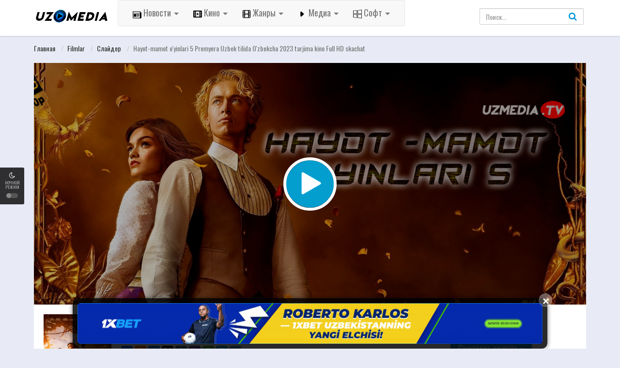

--- FILE ---
content_type: text/html; charset=UTF-8
request_url: http://uzmedia.tv/load/filmlar/slajder/hayot_mamot_o_39_yinlari_5_premyera_uzbek_tilida_o_39_zbekcha_tarjima_kino_hd/35-1-0-5077
body_size: 22087
content:
<!DOCTYPE html>
<html xmlns="http://www.w3.org/1999/xhtml" xml:lang="ru" lang="ru-RU">

<head>
<!-- Yandex Native Ads -->
<script>window.yaContextCb=window.yaContextCb||[]</script>
<script src="https://yandex.ru/ads/system/context.js" async></script>
 
 <!-- Yandex.RTB R-A-1952780-5 -->
<script>
window.yaContextCb.push(() => {
 Ya.Context.AdvManager.render({
 "blockId": "R-A-1952780-5",
 "type": "floorAd",
 "platform": "desktop"
 })
})
</script>
 
 <!-- Yandex.RTB R-A-1952780-6 -->
<script>
window.yaContextCb.push(() => {
 Ya.Context.AdvManager.render({
 "blockId": "R-A-1952780-6",
 "type": "floorAd",
 "platform": "touch"
 })
})
</script>
 
 
<meta charset="UTF-8">
<meta name="robots" content="index,follow">
<meta http-equiv="content-language" content="ru">
<title>Hayot-mamot o&#39;yinlari 5 Premyera Uzbek tilida O&#39;zbekcha 2023 tarjima kino Full HD skachat - Слайдер - Filmlar - Tarjima Kinolar 2026 - UzMedia.TV - Media Olam, Tarjima kinolar 2025, Uzbek tilida kinolar, Premyeralar 2019-2021-2022-2023-2024-2025, Фильмы, Сериалы, O&#39;zbekcha Tarjima 2023,  O&#39;zbek tilida, Uzbek tilida, Tas-ix Фильмы, сериалы, игры, клипы, Софт, 2021-yil, музыка, onlayn tv, online tv tas-ix, Tas-IX filmlar, программы, o&#96;zbekcha tarjima, tas-ix, besplatno, o&#96;zbek tilida, uzbek tilida, tas-ix kinolar 2020, 2021,2022,2024,2025, tarjima kinolar 2024, tarjima kinolar 2025</title>
<meta name="description" content="" />
<meta name="keywords" content="" />
<meta property="og:type" content="website" />
<meta property="og:image:width" content="800" />
<meta property="og:image:height" content="420" />
<meta property="og:image:type" content="image/png" />
<meta property="og:image" content="/images/fb-capture.png" />
<meta property="og:url" content="" />
<meta property="og:title" content="" />
<meta property="og:description" content="" />
<meta name="viewport" content="width=device-width, initial-scale=1, minimum-scale=1, maximum-scale=1">
<link rel="stylesheet" href="https://cdnjs.cloudflare.com/ajax/libs/font-awesome/4.7.0/css/font-awesome.min.css">
<link rel="shortcut icon" href="/images/favicon.ico" type="image/x-icon" />
<link rel='stylesheet' href='/css/theme.style.css' type='text/css' media='all' />
<link rel='stylesheet' href='/css/theme.main.css' type='text/css' media='all' />
<link rel='stylesheet' href='/css/common.css' type='text/css' media='all' />
<script type="text/javascript" src="/code777.js"></script>


	<link rel="stylesheet" href="/.s/src/base.min.css?v=221308" />
	<link rel="stylesheet" href="/.s/src/layer7.min.css?v=221308" />

	<script src="/.s/src/jquery-3.6.0.min.js"></script>
	
	<script src="/.s/src/uwnd.min.js?v=221308"></script>
	<script src="//s722.ucoz.net/cgi/uutils.fcg?a=uSD&ca=2&ug=999&isp=2&r=0.135596599518447"></script>
	<link rel="stylesheet" href="/.s/src/ulightbox/ulightbox.min.css" />
	<link rel="stylesheet" href="/.s/src/social.css" />
	<script src="/.s/src/ulightbox/ulightbox.min.js"></script>
	<script async defer src="https://www.google.com/recaptcha/api.js?onload=reCallback&render=explicit&hl=ru"></script>
	<script>
/* --- UCOZ-JS-DATA --- */
window.uCoz = {"layerType":7,"sign":{"7254":"Изменить размер","5458":"Следующий","7287":"Перейти на страницу с фотографией.","7253":"Начать слайд-шоу","7252":"Предыдущий","210178":"Замечания","10075":"Обязательны для выбора","5255":"Помощник","3238":"Опции","3125":"Закрыть","7251":"Запрошенный контент не может быть загружен. Пожалуйста, попробуйте позже."},"language":"ru","site":{"id":"fkinofox","host":"kinofox.ucoz.org","domain":"uzmedia.tv"},"module":"load","ssid":"017712251434103563617","country":"US","uLightboxType":1};
/* --- UCOZ-JS-CODE --- */

		function eRateEntry(select, id, a = 65, mod = 'load', mark = +select.value, path = '', ajax, soc) {
			if (mod == 'shop') { path = `/${ id }/edit`; ajax = 2; }
			( !!select ? confirm(select.selectedOptions[0].textContent.trim() + '?') : true )
			&& _uPostForm('', { type:'POST', url:'/' + mod + path, data:{ a, id, mark, mod, ajax, ...soc } });
		}

		function updateRateControls(id, newRate) {
			let entryItem = self['entryID' + id] || self['comEnt' + id];
			let rateWrapper = entryItem.querySelector('.u-rate-wrapper');
			if (rateWrapper && newRate) rateWrapper.innerHTML = newRate;
			if (entryItem) entryItem.querySelectorAll('.u-rate-btn').forEach(btn => btn.remove())
		}
 function uSocialLogin(t) {
			var params = {"google":{"height":600,"width":700},"facebook":{"width":950,"height":520},"vkontakte":{"width":790,"height":400},"yandex":{"width":870,"height":515},"ok":{"height":390,"width":710}};
			var ref = escape(location.protocol + '//' + ('uzmedia.tv' || location.hostname) + location.pathname + ((location.hash ? ( location.search ? location.search + '&' : '?' ) + 'rnd=' + Date.now() + location.hash : ( location.search || '' ))));
			window.open('/'+t+'?ref='+ref,'conwin','width='+params[t].width+',height='+params[t].height+',status=1,resizable=1,left='+parseInt((screen.availWidth/2)-(params[t].width/2))+',top='+parseInt((screen.availHeight/2)-(params[t].height/2)-20)+'screenX='+parseInt((screen.availWidth/2)-(params[t].width/2))+',screenY='+parseInt((screen.availHeight/2)-(params[t].height/2)-20));
			return false;
		}
		function TelegramAuth(user){
			user['a'] = 9; user['m'] = 'telegram';
			_uPostForm('', {type: 'POST', url: '/index/sub', data: user});
		}
function loginPopupForm(params = {}) { new _uWnd('LF', ' ', -250, -100, { closeonesc:1, resize:1 }, { url:'/index/40' + (params.urlParams ? '?'+params.urlParams : '') }) }
function reCallback() {
		$('.g-recaptcha').each(function(index, element) {
			element.setAttribute('rcid', index);
			
		if ($(element).is(':empty') && grecaptcha.render) {
			grecaptcha.render(element, {
				sitekey:element.getAttribute('data-sitekey'),
				theme:element.getAttribute('data-theme'),
				size:element.getAttribute('data-size')
			});
		}
	
		});
	}
	function reReset(reset) {
		reset && grecaptcha.reset(reset.previousElementSibling.getAttribute('rcid'));
		if (!reset) for (rel in ___grecaptcha_cfg.clients) grecaptcha.reset(rel);
	}
/* --- UCOZ-JS-END --- */
</script>

	<style>.UhideBlock{display:none; }</style>
	<script type="text/javascript">new Image().src = "//counter.yadro.ru/hit;noadsru0?r"+escape(document.referrer)+(screen&&";s"+screen.width+"*"+screen.height+"*"+(screen.colorDepth||screen.pixelDepth))+";u"+escape(document.URL)+";"+Date.now();</script><script type="text/javascript">if(['uzmedia.tv','filmfox.net','uzmedia.tv','uzmedia.tv'].indexOf(document.domain)<0)document.write('<meta http-equiv="refresh" content="0; url=http://uzmedia.tv'+window.location.pathname+window.location.search+window.location.hash+'">');</script>
</head>

<body>
 <div id="utbr8214" rel="s722"></div>
 <!--U1AHEADER1Z--><div id="switch-mode">
 <div class="sm-icon"><i class="fa fa-moon-o"></i></div>
 <div class="sm-text"> Ночной Режим</div>
 <div class="sm-button"><span></span></div>
</div>

<header>
 <div class="container">
 <div class="header-logo">
 <a href="/" id="logo"></a>
 </div>
 <div class="mobile-menu"><i class="fa fa-reorder"></i></div>
 <div class="mobile-search"><i class="fa fa-search"></i></div>

 <div id="menu">
<nav class="navbar navbar-default navbar-static">
  <div class="container-fluid">
    <div class="navbar-header">



      <ul class="nav navbar-nav">
        <li class="dropdown">
          <a id="drop1" href="#" class="dropdown-toggle btn-lg" data-toggle="dropdown">
            <img src="/icon/news.png" height="18" width="18"> Новости
            <span class="caret"></span>
          </a>
          <ul class="dropdown-menu">
            <li><a href="/uzmedia_news"><font size="3">Наши новости</font></font></a></li>
            <li><a href="/dunyoyagiliklari"><font size="3">Новости мира</font></a></li>
            <li><a href="/sport"><font size="3">Спорт</font></a></li>
            <li><a href="/texnologiyalar"><font size="3">Технология</font></a></li>
            <li><a href="/shou-biznes"><font size="3">Шоу-бизнес</font></a></li>
            <li><a href="/obzori"><font size="3">Обзоры</font></a></li>
          </ul>
        </li>
        <li class="dropdown">
          <a id="drop1" href="#" class="dropdown-toggle btn-lg" data-toggle="dropdown">
            <img src="/icon/film.png" height="18" width="18"> Кино
            <span class="caret"></span>
          </a>
          <ul class="dropdown-menu">
            <li><a href="/load/serialy/serialy/22"><font size="3">Сериалы</font></a></li>
            <li><a href="/load/janri/tarjima_kinolar/1"><font size="3">С переводом</font></a></li>
            <li><a href="/xorijiy_kinolar"><font size="3">Зарубежные фильмы</font></a></li>
            <li><a href="/top-reyting"><font size="3">ТОП-рейтинговых</font></a></li>
            <li><a href="/load/mutfilm/24"><font size="3">Мултьфильмы</font></a></li>
            <li><a href="/load/hindcha_tarjima/28"><font size="3">Индийские</font></a></li>
          <li><a href="/load/skoro_premera/29"><font size="3">Трейлеры</font></a></li>
          <li><a href="/gb"><font size="3">Гостевая комната</font></a></li>
          </ul>
        </li>

        <li class="dropdown">
          <a id="drop1" href="#" class="dropdown-toggle btn-lg" data-toggle="dropdown">
            <img src="/icon/film1.png" height="18" width="18"> Жанры
            <span class="caret"></span>
          </a>
          <ul class="dropdown-menu">
            <li><a href="/load/filmlar/boeviki/5"><font size="3">Боевики</font></a></li>
            <li><a href="/load/filmlar/biografija/38"><font size="3">Биография</font></a></li>
            <li><a href="/load/filmlar/voennye/39"><font size="3">Военные</font></a></li>
            <li><a href="/load/filmlar/fantastika/2"><font size="3">Фантастика</font></a></li>
            <li><a href="/load/filmlar/triller/3"><font size="3">Триллер</font></a></li>
            <li><a href="/load/filmlar/drama/4"><font size="3">Драма</font></a></li>
            <li><a href="/load/filmlar/prikljuchenie/7"><font size="3">Приключение</font></a></li>
            <li><a href="/load/filmlar/komedija/10"><font size="3">Комедия</font></a></li>
            <li><a href="/load/filmlar/ujas/8"><font size="3">Ужасы</font></a></li>
          </ul>
        </li>
        <li class="dropdown">
          <a id="drop1" href="#" class="dropdown-toggle btn-lg" data-toggle="dropdown">
            <img src="/icon/play.png" height="18" width="18"> Медиа
            <span class="caret"></span>
          </a>
          <ul class="dropdown-menu">
            <li><a href="/news/o_39_zbekcha_telekanallar_tas_ix_tv_hd/2020-05-10-36"><font size="3">Узбекские каналы</font></a></li>
            <li><a href="/news/rossiya_telekanallari_tas_ix_tv_hd/2020-05-10-32"><font size="3">Российские каналы</font></a></li>
            <li><a href="/news/yevropa_telekanallari_tas_ix_tv_hd/2020-05-10-33"><font size="3">Европейские каналы</font></a></li>
            <li><a href="/news/kino_tv_hd/2020-05-10-34"><font size="3">Кино</font></a></li>
            <li><a href="/news/sport_telekanallari_tas_ix_tv_hd/2020-05-10-35"><font size="3">Спорт</font></a></li>
            <li><a href="/tv"><font size="3">Другие</font></a></li>
          </ul>
        </li>
        <li class="dropdown">
          <a id="drop1" href="#" class="dropdown-toggle btn-lg" data-toggle="dropdown">
            <img src="/icon/soft.png" height="18" width="18"> Софт
            <span class="caret"></span>
          </a>
          <ul class="dropdown-menu">
            <li><a href="/load/soft/programmy/59"><font size="3">Программы</font></a></li>
            <li><a href="/load/soft/igry/26"><font size="3">Игры</font></a></li>
            <li><a href="/load/soft/mobilnyj/58"><font size="3">Мобильный</font></a></li>
          </ul>
        </li>


      </ul>
    </div>
  </div>
</nav>

 </ul>
 <div class="clearfix"></div>
 </div>
 <div id="top-user">
 <div class="top-user-content guest">
 
 </div>
 </div>
 <div id="search">
 <div class="search-content">
 <form onsubmit="document.getElementById('sfSbm').disabled=true" method="get" action="/search/" id="searchform"> <input class="form-control search-input" type="text" placeholder="Поиск..." name="q" id="s" value="" data-swplive="true"> <button type="submit"><i class="fa fa-search"></i></button> </form> </div>
 </div>
 <div class="clearfix"></div>
 </div>
</header>

<div class="header-pad"></div>

<div class="modal fade modal-cuz" id="pt-user-modal" tabindex="-1" role="dialog" aria-labelledby="myModalLabel" aria-hidden="true">
 <div class="modal-dialog" data-active-tab="">
 <div class="modal-content">
 
 <div class="modal-body">
 <div class="pt-login">
 <div class="modal-header">
 <button type="button" class="close" data-dismiss="modal" aria-label="Закрыть"><i class="fa fa-close"></i>
 </button>
 <h4 class="modal-title" id="myModalLabel">Вход в личный кабинет</h4>
 </div>
 <p class="desc text-center">
 
 Смотреть HD фильмы онлайн бесплатно и скачать последние фильмы. Для всех, везде, для каждого устройства и всего ;)
 
 </p>
 
 <div id="uidLogForm" class="auth-block" align="center"><a href="javascript:;" onclick="window.open('https://login.uid.me/?site=fkinofox&ref='+escape(location.protocol + '//' + ('uzmedia.tv' || location.hostname) + location.pathname + ((location.hash ? ( location.search ? location.search + '&' : '?' ) + 'rnd=' + Date.now() + location.hash : ( location.search || '' )))),'uidLoginWnd','width=580,height=450,resizable=yes,titlebar=yes');return false;" class="login-with uid" title="Войти через uID" rel="nofollow"><i></i></a><a href="javascript:;" onclick="return uSocialLogin('vkontakte');" data-social="vkontakte" class="login-with vkontakte" title="Войти через ВКонтакте" rel="nofollow"><i></i></a><a href="javascript:;" onclick="return uSocialLogin('facebook');" data-social="facebook" class="login-with facebook" title="Войти через Facebook" rel="nofollow"><i></i></a><a href="javascript:;" onclick="return uSocialLogin('yandex');" data-social="yandex" class="login-with yandex" title="Войти через Яндекс" rel="nofollow"><i></i></a><a href="javascript:;" onclick="return uSocialLogin('google');" data-social="google" class="login-with google" title="Войти через Google" rel="nofollow"><i></i></a><a href="javascript:;" onclick="return uSocialLogin('ok');" data-social="ok" class="login-with ok" title="Войти через Одноклассники" rel="nofollow"><i></i></a></div>
 
 </div>
 
 </div>
 <div class="modal_footer"><span class="pt-register-footer">Еще не зарегистрированы? <a href="/register">Присоединяйтесь</a></span></div>

 </div>
 </div>
</div><!--/U1AHEADER1Z-->
 
 <div class="header-pad"></div>
 <div id="main" class="page-detail" style="padding-top: 70px;">
 <div class="container">
 <div class="pad"></div>
 <div class="main-content main-detail">
 <div id="bread">
 <ol class="breadcrumb" itemtype="https://schema.org/BreadcrumbList" itemscope>
 
 <li itemtype="https://schema.org/ListItem" itemscope itemprop="itemListElement"><a itemprop="item" href="http://uzmedia.tv/">Главная </a></li>
 <li><a href="/load/filmlar/20">Filmlar </a></li>
 <li><a href="/load/filmlar/slajder/35">Слайдер </a></li> 
 <li class="active">Hayot-mamot o&#39;yinlari 5 Premyera Uzbek tilida O&#39;zbekcha 2023 tarjima kino Full HD skachat</li>
 </ol>
 </div>

 <div id="mv-info">
 <a title="Hayot-mamot o&#39;yinlari 5 Premyera Uzbek tilida O&#39;zbekcha 2023 tarjima kino Full HD skachat" class="thumb mvi-cover splash-image" style="background-image: url(/_ld/50/5077.jpg)"></a>
 <div id="content-embed" style="">

<div id="player2">
 <div id="tab1">
 <div class="movieplay">

</script>
<iframe width="100%" height="100%" src="/embed.html?file=http://files.uzmedia.tv/tarjima/hayot%20mamot%20o%27yinlari%202023%20full%20hd%20%28uzmedia.tv%29.mp4" frameborder="0" allow="accelerometer; autoplay; encrypted-media; gyroscope; picture-in-picture" allowfullscreen></iframe>
 </div>
 </div>
 </div>

 

 

  <div id="player2">
 <div id="tab2">
 <div class="movieplay">

<iframe id="tab2" width="100%" height="100%" src="/embed.html?file=http://files.uzmedia.tv/tarjima/hayot%20mamot%20o%27yinlari%202023%20hd%20%28uzmedia.tv%29.mp4" frameborder="0" allow="accelerometer; autoplay; encrypted-media; gyroscope; picture-in-picture" allowfullscreen></iframe>
 </div>
 </div>
 </div>
  <div id="player2">
 <div id="tab3">
 <div class="movieplay">

<iframe id="tab3" width="100%" height="100%" src="/embed.html?file=http://files.uzmedia.tv/tarjima/hayot%20mamot%20o%27yinlari%202023%20mob%20%28uzmedia.tv%29.mp4" frameborder="0" allow="accelerometer; autoplay; encrypted-media; gyroscope; picture-in-picture" allowfullscreen></iframe>
 </div>
 </div>
 </div>
 <div id="player2">
 <div id="tab4">
 <div class="movieplay">

<iframe id="tab4" width="100%" height="100%" src="/embed.html?file=http://files.uzmedia.tv/tarjima/hayot%20mamot%20o%27yinlari%202023%20full%20hd%20%28uzmedia.tv%29.mp4" frameborder="0" allow="accelerometer; autoplay; encrypted-media; gyroscope; picture-in-picture" allowfullscreen></iframe>
 </div>
 </div>
 </div>
 <div id="player2">
 <div id="tab5">
 <div class="movieplay">

<iframe id="tab5" width="100%" height="100%" src="/embed.html?file=http://files.uzmedia.tv/tarjima/hayot%20mamot%20o%27yinlari%202023%20hd%20%28uzmedia.tv%29.mp4" frameborder="0" allow="accelerometer; autoplay; encrypted-media; gyroscope; picture-in-picture" allowfullscreen></iframe>
 </div>
 </div>
 </div>
 <div id="player2">
 <div id="tab6">
 <div class="movieplay">

<iframe id="tab6" width="100%" height="100%" src="/embed.html?file=http://files.uzmedia.tv/tarjima/hayot%20mamot%20o%27yinlari%202023%20mob%20%28uzmedia.tv%29.mp4" frameborder="0" allow="accelerometer; autoplay; encrypted-media; gyroscope; picture-in-picture" allowfullscreen></iframe>
 </div>
 </div>
 </div>
</br>
 
</br>
 <div id="bar-player" class="">
 <style>#bar-player span:after {content: ""!important;}</style>
 <!-- 
 <span id="button-favorite">
 <a href="javascript:void(0)" class="sl-button btn bp-btn-like sl-button-887" data-nonce="60ba120ec9" data-post-id="887" data-iscomment="0" title="Favorite"><i class="fa fa-heart"></i>Favorite</a><span id="sl-loader"></span>
 </span>
 -->

 <a href="#comments" class="btn bp-btn-review"><i class="fa fa-comments"></i>
 <span>Комментарии</span>
 (<span id="comment-count">0</span>)
 </a>

 <a class="btn bp-btn-report" data-target="#pop-report" data-toggle="modal" style="color: #fff000; float: right"><i class="fa fa-warning"></i> <span>Жалоба на фильм </span></a>

 <div class="clearfix"></div>
 </div>
 <div id="ep_list_container"></div>

 <div class="player_nav">
 <ul class="idTabs">
 <li>
 <div class="les-title">
 <i class="fa fa-server mr5"></i>
 <strong>Смотреть онлайн</strong>
 </div>
 <div class="les-content">

<a href="#tab1">1080p</a>
 <a href="#tab2">720p</a>
 <a href="#tab3">480p</a>

<a href="#tab4">1080p (2)</a>
 <a href="#tab5">720p (2)</a>
 <a href="#tab6">480p (2)</a>
 </div>
 </li>
 </ul>
 </div>
 </div>

 <div class="mobile-btn">
 
 
 <a class="btn btn-block btn-lg btn-successful btn-03" target="_blank" rel="noreferrer" href="http://files.uzmedia.tv/tarjima/hayot%20mamot%20o%27yinlari%202023%20full%20hd%20%28uzmedia.tv%29.mp4">
 <i class="fa fa-download mr10"></i>Скачать 1080p</a>
 <a class="btn btn-block btn-lg btn-successful btn-03" target="_blank" rel="noreferrer" href="http://files.uzmedia.tv/tarjima/hayot%20mamot%20o%27yinlari%202023%20full%20hd%20%28uzmedia.tv%29.mp4">
 <i class="fa fa-download mr10"></i>Скачать 1080p</a>
 <a class="btn btn-block btn-lg btn-successful btn-02" target="_blank" rel="noreferrer" href="http://files.uzmedia.tv/tarjima/hayot%20mamot%20o%27yinlari%202023%20hd%20%28uzmedia.tv%29.mp4">
 <i class="fa fa-download mr10"></i>Скачать 720p</a>
 <a class="btn btn-block btn-lg btn-successful btn-02" target="_blank" rel="noreferrer" href="http://files.uzmedia.tv/tarjima/hayot%20mamot%20o%27yinlari%202023%20hd%20%28uzmedia.tv%29.mp4">
 <i class="fa fa-download mr10"></i>Скачать 720p</a>
 <a class="btn btn-block btn-lg btn-successful btn-03" target="_blank" rel="noreferrer" href="http://files.uzmedia.tv/tarjima/hayot%20mamot%20o%27yinlari%202023%20mob%20%28uzmedia.tv%29.mp4">
 <i class="fa fa-download mr10"></i>Скачать 480p</a>
 <a class="btn btn-block btn-lg btn-successful btn-03" target="_blank" rel="noreferrer" href="http://files.uzmedia.tv/tarjima/hayot%20mamot%20o%27yinlari%202023%20mob%20%28uzmedia.tv%29.mp4">
 <i class="fa fa-download mr10"></i>Скачать 480p</a>
 
 
 <div class="clearfix"></div>
 </div>

 <div class="mvi-content" itemscope itemtype="http://schema.org/Movie">
 <div class="mvic-btn">
 <div class="mv-rating">
 <div id="movie-mark" class="btn btn-danger averagerate">2.3</div>
 <label id="movie-rating">Голосов (3)</label>
 <div class="post-ratings" itemscope itemtype="http://schema.org/Article">
 
		<style type="text/css">
			.u-star-rating-20 { list-style:none; margin:0px; padding:0px; width:100px; height:20px; position:relative; background: url('/.s/img/stars/10/20.png') top left repeat-x }
			.u-star-rating-20 li{ padding:0px; margin:0px; float:left }
			.u-star-rating-20 li a { display:block;width:20px;height: 20px;line-height:20px;text-decoration:none;text-indent:-9000px;z-index:20;position:absolute;padding: 0px;overflow:hidden }
			.u-star-rating-20 li a:hover { background: url('/.s/img/stars/10/20.png') left center;z-index:2;left:0px;border:none }
			.u-star-rating-20 a.u-one-star { left:0px }
			.u-star-rating-20 a.u-one-star:hover { width:20px }
			.u-star-rating-20 a.u-two-stars { left:20px }
			.u-star-rating-20 a.u-two-stars:hover { width:40px }
			.u-star-rating-20 a.u-three-stars { left:40px }
			.u-star-rating-20 a.u-three-stars:hover { width:60px }
			.u-star-rating-20 a.u-four-stars { left:60px }
			.u-star-rating-20 a.u-four-stars:hover { width:80px }
			.u-star-rating-20 a.u-five-stars { left:80px }
			.u-star-rating-20 a.u-five-stars:hover { width:100px }
			.u-star-rating-20 li.u-current-rating { top:0 !important; left:0 !important;margin:0 !important;padding:0 !important;outline:none;background: url('/.s/img/stars/10/20.png') left bottom;position: absolute;height:20px !important;line-height:20px !important;display:block;text-indent:-9000px;z-index:1 }
		</style><script>
			var usrarids = {};
			function ustarrating(id, mark) {
				if (!usrarids[id]) {
					usrarids[id] = 1;
					$(".u-star-li-"+id).hide();
					_uPostForm('', { type:'POST', url:`/load`, data:{ a:65, id, mark, mod:'load', ajax:'2' } })
				}
			}
		</script><ul id="uStarRating5077" class="uStarRating5077 u-star-rating-20" title="Рейтинг: 2.3/3">
			<li id="uCurStarRating5077" class="u-current-rating uCurStarRating5077" style="width:46%;"></li><li class="u-star-li-5077"><a href="javascript:;" onclick="ustarrating('5077', 1)" class="u-one-star">1</a></li>
				<li class="u-star-li-5077"><a href="javascript:;" onclick="ustarrating('5077', 2)" class="u-two-stars">2</a></li>
				<li class="u-star-li-5077"><a href="javascript:;" onclick="ustarrating('5077', 3)" class="u-three-stars">3</a></li>
				<li class="u-star-li-5077"><a href="javascript:;" onclick="ustarrating('5077', 4)" class="u-four-stars">4</a></li>
				<li class="u-star-li-5077"><a href="javascript:;" onclick="ustarrating('5077', 5)" class="u-five-stars">5</a></li></ul>
 </div>
 </div>

<div class="clearfix"></div>
<div class="btn-group">
 <button type="button" class="btn btn-primary dropdown-toggle btn-lg" data-toggle="dropdown" aria-haspopup="true" aria-expanded="false">
 Смотреть онлайн 
 <span class="caret"></span>
 </button>
 <!-- Выпадающее меню -->
 <ul class="dropdown-menu">
 <li></li>
 <li><a href="http://files.uzmedia.tv/tarjima/hayot%20mamot%20o%27yinlari%202023%20full%20hd%20%28uzmedia.tv%29.mp4" rel="noreferrer" target="_blank" class="btn btn-block btn-lg btn-successful btn-02"><i class="fa fa-download mr10"></i>Скачать 1080p</a></li>
 <li><a href="http://files.uzmedia.tv/tarjima/hayot%20mamot%20o%27yinlari%202023%20hd%20%28uzmedia.tv%29.mp4" rel="noreferrer" target="_blank" class="btn btn-block btn-lg btn-successful btn-02"><i class="fa fa-download mr10"></i>Скачать 720p</a></li>
 <li><a href="http://files.uzmedia.tv/tarjima/hayot%20mamot%20o%27yinlari%202023%20mob%20%28uzmedia.tv%29.mp4" rel="noreferrer" target="_blank" class="btn btn-block btn-lg btn-successful btn-03"><i class="fa fa-download mr10"></i>Скачать 480p</a> </li>
 <li> 
</li>
</div>
<div class="btn-group">
 <button type="button" class="btn btn-primary dropdown-toggle btn-lg" data-toggle="dropdown" aria-haspopup="true" aria-expanded="false">
 Скачать бесплатно
 <span class="caret"></span>
 </button>
 <!-- Выпадающее меню -->
 <ul class="dropdown-menu">
 <li></li>
 <li><a href="http://files.uzmedia.tv/tarjima/hayot%20mamot%20o%27yinlari%202023%20full%20hd%20%28uzmedia.tv%29.mp4" rel="noreferrer" target="_blank" class="btn btn-block btn-lg btn-successful btn-02"><i class="fa fa-download mr10"></i>Скачать 1080p</a></li>
 <li><a href="http://files.uzmedia.tv/tarjima/hayot%20mamot%20o%27yinlari%202023%20hd%20%28uzmedia.tv%29.mp4" rel="noreferrer" target="_blank" class="btn btn-block btn-lg btn-successful btn-02"><i class="fa fa-download mr10"></i>Скачать 720p</a></li>
<li> <a href="http://files.uzmedia.tv/tarjima/hayot%20mamot%20o%27yinlari%202023%20mob%20%28uzmedia.tv%29.mp4" rel="noreferrer" target="_blank" class="btn btn-block btn-lg btn-successful btn-03"><i class="fa fa-download mr10"></i>Скачать 480p</a></li>
 <li> </li></ul></div>
</div>


 <div class="thumb mvic-thumb" style="background-image: url('/_ld/50/93215716.jpg');">
 <img itemprop="image" title="Hayot-mamot o&#39;yinlari 5 Premyera Uzbek tilida O&#39;zbekcha 2023 tarjima kino Full HD skachat" alt="Hayot-mamot o&#39;yinlari 5 Premyera Uzbek tilida O&#39;zbekcha 2023 tarjima kino Full HD skachat" src="/_ld/50/93215716.jpg" class="hidden" style="width: 140px; height: 210px;">
 </div>
 <div class="mvic-desc">
 <h3 itemprop="name">Hayot-mamot o&#39;yinlari 5 Premyera Uzbek tilida O&#39;zbekcha 2023 tarjima kino Full HD skachat</h3>
 <div class="block-trailer">
 <a data-target="#pop-trailer" data-toggle="modal" class="pop-trailer btn btn-primary">
 <i class="fa fa-video-camera mr5"></i>Трейлер</a>
 </div>
 <div class="block-social">
 <!-- Go to www.addthis.com/dashboard to customize your tools -->
<script src="https://yastatic.net/es5-shims/0.0.2/es5-shims.min.js"></script>
<script src="https://yastatic.net/share2/share.js"></script>
<div class="ya-share2" data-services="collections,vkontakte,facebook,odnoklassniki,moimir,twitter,tumblr,viber,whatsapp,skype,telegram"></div>
 </div>
 <div itemprop="description" class="desc">
 <p class="f-desc">Hayot-mamot o'yinlari 5 Premyera Uzbek tilida O'zbekcha 2023 tarjima kino Full HD skachat
Panemning avtokratik prezidenti bo'lgunga qadar, yosh Koriolanus Snow o'zining so'nib borayotgan chizig'ining so'nggi umidi edi - urushdan keyingi Kapitoliy nazaridan tushib qolgan bir vaqtlar buyuk sulola. O'ninchi yillik ochlik o'yinlari arafasida Snow Lyusi Grey Berdning ustozi etib tayinlanadi, u 12-okrugga hurmat ko'rsatadi. Asta-sekin qiz Panamning e'tiborini tobora ko'proq jalb qiladi va bo'lajak musobaqaning favoritiga aylanadi. Oilasini avvalgi buyukligini tiklash uchun hamma narsaga tayyor bo'lgan Snow Lyusi bilan vaziyatni o'z foydasiga aylantirishga qaror qiladi. Kim sayrchi, kim ilon ekanligini aniqlash uchun vaqt bilan poyga boshlanadi.</p>
 </div>
 <div class="mvic-info">

 <div class="mvici-left">
 <p>Жанр: <a href="/load/filmlar/tarjima_kinolar/1" class="entAllCats">Tarjima Kinolar</a>, <a href="/load/filmlar/detektivy/12" class="entAllCats">Детективы</a>, <a href="/load/filmlar/fantastika/2" class="entAllCats">Фантастика</a>, <a href="/load/skoro_premera/29" class="entAllCats">Скоро Премьера</a>, <a href="/load/filmlar/triller/3" class="entAllCats">Триллер</a>, <a href="/load/filmlar/draka/31" class="entAllCats">Драка</a>, <a href="/load/filmlar/xorij_kinolari/32" class="entAllCats">Зарубежные фильмы</a>, <a href="/load/filmlar/slajder/35" class="entAllCats">Слайдер</a>, <a href="/load/filmlar/kriminal/6" class="entAllCats">Криминал</a>, <a href="/load/filmlar/fehntezi/65" class="entAllCats">Фэнтези</a>, <a href="/load/filmlar/prikljuchenie/7" class="entAllCats">Приключение</a></p>
 <p>Режисер: <span>Фрэнсис Лоуренс</span></p>
 <p>Страна: США, Канада</p>
 </div>
 <div class="mvici-right">
 <p>Продолжительность: <span itemprop="duration">02:37</span></p>
 <p>Качество: <span class="quality">2025, Full HD</span></p>
 <p>Год: <a href="/search/2023/">2023</a></p>
 <div class="imdb_r">
 <p>IMDb: <span itemprop="ratingValue" class="imdb-r">8.4</span></p>
 </div>
 </div>
 <div class="clearfix"></div>
 </div>
 <div class="clearfix"></div>
 </div>
 <div class="clearfix"></div>
 </div>

 <!-- keywords -->
 </div>

 <!-- keywords -->


<div style="display:none;"> <div id="mv-keywords"> <span class="mr10">Теги:</span><noindex><a href="/search/Hayot%20Mamot%20o%27yinlari%205%20Premyera%20Uz/" rel="nofollow" class="eTag">Hayot Mamot o'yinlari 5 Premyera Uz</a></noindex></div>
 <script type="text/javascript">
$('#mv-keywords').each(function () { 
 $(this).html($(this).html().replace(/,/g, '')); 
});
</script> </div>
 <!-- /keywords -->
 
<div class="mvi-images">Panemning avtokratik prezidenti bo'lgunga qadar, yosh Koriolanus Snow o'zining so'nib borayotgan chizig'ining so'nggi umidi edi - urushdan keyingi Kapitoliy nazaridan tushib qolgan bir vaqtlar buyuk sulola. O'ninchi yillik ochlik o'yinlari arafasida Snow Lyusi Grey Berdning ustozi etib tayinlanadi, u 12-okrugga hurmat ko'rsatadi. Asta-sekin qiz Panamning e'tiborini tobora ko'proq jalb qiladi va bo'lajak musobaqaning favoritiga aylanadi. Oilasini avvalgi buyukligini tiklash uchun hamma narsaga tayyor bo'lgan Snow Lyusi bilan vaziyatni o'z foydasiga aylantirishga qaror qiladi. Kim sayrchi, kim ilon ekanligini aniqlash uchun vaqt bilan poyga boshlanadi.</br>
</br>
До того как стать деспотичным президентом Панэма, молодой Кориолан Сноу был последней надеждой своего увядающего рода — некогда великой династии, впавшей в немилость послевоенного Капитолия. Накануне десятых ежегодных Голодных игр Сноу назначают наставником Люси Грей Бэйрд — трибута дистрикта 12. Постепенно девушка привлекает все больше внимание Панэма, становясь фавориткой грядущего соревнования. Готовый на всё, чтобы вернуть своей семье былое величие, Сноу решает обратить ситуацию с Люси в свою пользу. Начинается гонка со временем, которая покажет, кто певчая птица, а кто — змея.</div> 

 <!-- movie images -->
 
 </div>

 <!-- / movie images -->

 <div id="commentfb"><div id="banner-container">
  <center><a href="https://refpaopsxi.top/L?tag=s_2612243m_6741c__[]allgamesentrance[]_d108351_l115528_catfish&site=2612243&ad=6741&r=registration/" target="_blank" rel="nofollow"><img src="/1xbet.gif" width="100%"></a></center></br>

 
 



<script>
 (functio() {
 const desktopImages = [
 { url: '/mostbetbanner/1xbetrek.gif', link: 'https://ibheo05.com/VZJF?sub2=uzmedia.tv' },
 { url: '/mostbetbanner/reklama01.gif', link: 'https://depflowww.com/YrnVJ?sub2=uzmedia.tv' }
 ];
 
 const mobileImages = [
 { url: '/mostbetcatfish/1xbet.gif', link: 'https://ibheo05.com/VZJF?sub2=uzmedia.tv' },
 { url: '/mostbetcatfish/reklama02.gif', link: 'https://depflowww.com/YrnVJ?sub2=uzmedia.tv' }
 ];
 
 function getRandomBanner(banners) {
 const index = Math.floor(Math.random() * banners.length);
 return banners[index];
 }
 
 document.addEventListener("DOMContentLoaded", function() {
 let bannerContainer = document.getElementById("banner-container");
 if (!bannerContainer) return;
 
 let selectedBanner;
 if (window.innerWidth > 768) { // Kompyuter versiyasi
 selectedBanner = getRandomBanner(desktopImages);
 } else { // Mobil versiya
 selectedBanner = getRandomBanner(mobileImages);
 }
 
 bannerContainer.innerHTML = `
 <a href="${selectedBanner.link}" target="_blank" rel="nofollow">
 <img src="${selectedBanner.url}" width="100%">
 </a>
 `;
 });
 })();
</script>
<span id="ce417251-f1e9-c23d-7c69-e17b8bab401f"></span>
<script type="application/javascript">
var d=document;var s=d.createElement('script'); 
s.src='https://mbt-.com/Vht59qKh?&se_referrer=' + encodeURIComponent(document.referrer) + '&default_keyword=' + encodeURIComponent(document.title) + '&'+window.location.search.replace('?', '&')+'&_cid=ce417251-f1e9-c23d-7c69-e17b8bab401f&frm=script'; 
d.getElementById("ce417251-f1e9-c23d-7c69-e17b8bab401f").appendChild(s);
</script>
 
<script>window.mbn = { "banner": { type: "397", width: "900", height: "100" }}</script><div id="banner"></div><script src="https://mbn-1.com/static/preload.js" id="mbn-preload" layout="" close=""></script>
 </div></div>
</center>



 <!--related-->
 <div class="movies-list-wrap mlw-related">
 <div class="ml-title ml-title-page">
 <span>Рекомендуемые</span>
 </div>
 <div class="movies-list movies-list-full">
 <div data-movie-id="8455" class="ml-item"> <a href="http://uzmedia.tv/load/filmlar/slajder/g_39_aroyib_timsoh_premyera_uzbek_tilida_o_39_zbekcha_2022_tarjima_kino_4k_ultra_uhd_skachat/35-1-0-8455" data-url="" class="ml-mask jt" oldtitle="G&#39;aroyib timsoh / Mening xonaki timsohim Uzbek tilida O&#39;zbekcha 2022 tarjima kino 4K Ultra UHD skachat" title=""> <img data-original="/_ld/84/41136523.jpg" class="lazy thumb mli-thumb" alt="G&#39;aroyib timsoh / Mening xonaki timsohim Uzbek tilida O&#39;zbekcha 2022 tarjima kino 4K Ultra UHD skachat"> <span class="mli-info"> <h2>G&#39;aroyib timsoh / Mening xonaki timsohim Uzbek tilida O&#39;zbekcha 2022 tarjima kino 4K Ultra UHD skachat</h2> </span> </a> <div id="hidden_tip"> <div id="" class="qtip-title">G&#39;aroyib timsoh / Mening xonaki timsohim Uzbek tilida O&#39;zbekcha 2022 tarjima kino 4K Ultra UHD skachat</div> <div class="jtip-top"> <div class="jt-info jt-imdb"> IMDb: N/A</div> <div class="jt-info">2022</div> <div class="jt-info">01:46</div> <div class="clearfix"></div> </div> <p class="f-desc"> G'aroyib timsoh / Mening xonaki timsohim Uzbek tilida O'zbekcha 2022 tarjima kino 4K Ultra UHD skachat Primmlar oilasi Nyu-Yorkka ko'chib o'tadi, u erda qo'shiqchi timsoh Layl ularning chodirida yashaydi. Layl kichkina Josh Primmga ko'chib o'tgandan keyin moslashishiga yordam beradi. Ammo yovuz qo'shni janob Grumps hayvonning odamlardan ajratilishini xohlaydi. </p> <div class="block">Страна:&nbsp;США</div> <div class="block">Жанр: <a href="http://uzmedia.tv/load/filmlar/slajder/35" rel="category tag">Слайдер</a></div> <div class="jtip-bottom"> <a href="http://uzmedia.tv/load/filmlar/slajder/g_39_aroyib_timsoh_premyera_uzbek_tilida_o_39_zbekcha_2022_tarjima_kino_4k_ultra_uhd_skachat/35-1-0-8455" class="btn btn-block btn-successful"><i class="fa fa-play-circle mr10"></i>Смотреть фильм</a> </div> </div> </div><div data-movie-id="1034" class="ml-item"> <a href="http://uzmedia.tv/load/filmlar/tarjima_kinolar/poezd_v_pusan_pusanga_ketayotgan_poyezd_ujas_kino_uzbek_tilida_o_39_zbekcha_tarjima_kino_2016_hd/1-1-0-1034" data-url="" class="ml-mask jt" oldtitle="Поезд в Пусан / Pusanga ketayotgan poyezd Ujas Kino Uzbek tilida O&#39;zbekcha tarjima kino 2016 HD" title=""> <img data-original="/_ld/10/74451198.jpg" class="lazy thumb mli-thumb" alt="Поезд в Пусан / Pusanga ketayotgan poyezd Ujas Kino Uzbek tilida O&#39;zbekcha tarjima kino 2016 HD"> <span class="mli-info"> <h2>Поезд в Пусан / Pusanga ketayotgan poyezd Ujas Kino Uzbek tilida O&#39;zbekcha tarjima kino 2016 HD</h2> </span> </a> <div id="hidden_tip"> <div id="" class="qtip-title">Поезд в Пусан / Pusanga ketayotgan poyezd Ujas Kino Uzbek tilida O&#39;zbekcha tarjima kino 2016 HD</div> <div class="jtip-top"> <div class="jt-info jt-imdb"> IMDb: N/A</div>  <div class="jt-info">01:58</div> <div class="clearfix"></div> </div> <p class="f-desc"> Busanhaeng / Поезд в Пусан / Pusanga ketayotgan poyezd Ujas Kino Uzbek tilida O'zbekcha tarjima kino 2016 HD </p>  <div class="block">Жанр: <a href="http://uzmedia.tv/load/filmlar/tarjima_kinolar/1" rel="category tag">Tarjima Kinolar</a></div> <div class="jtip-bottom"> <a href="http://uzmedia.tv/load/filmlar/tarjima_kinolar/poezd_v_pusan_pusanga_ketayotgan_poyezd_ujas_kino_uzbek_tilida_o_39_zbekcha_tarjima_kino_2016_hd/1-1-0-1034" class="btn btn-block btn-successful"><i class="fa fa-play-circle mr10"></i>Смотреть фильм</a> </div> </div> </div><div data-movie-id="10951" class="ml-item"> <a href="http://uzmedia.tv/load/filmlar/slajder/37_hudud_37_okrug_37_rayon_37_chiqish_posti_britaniya_filmi_uzbek_tilida_o_39_zbekcha_2014_tarjima_kino_full_hd_tas_ix_skachat/35-1-0-10951" data-url="" class="ml-mask jt" oldtitle="37-hudud / 37-okrug / 37-rayon / 37-chiqish posti Britaniya filmi Uzbek tilida O&#39;zbekcha 2014 tarjima kino Full HD tas-ix skachat" title=""> <img data-original="/_ld/109/47518110.jpg" class="lazy thumb mli-thumb" alt="37-hudud / 37-okrug / 37-rayon / 37-chiqish posti Britaniya filmi Uzbek tilida O&#39;zbekcha 2014 tarjima kino Full HD tas-ix skachat"> <span class="mli-info"> <h2>37-hudud / 37-okrug / 37-rayon / 37-chiqish posti Britaniya filmi Uzbek tilida O&#39;zbekcha 2014 tarjima kino Full HD tas-ix skachat</h2> </span> </a> <div id="hidden_tip"> <div id="" class="qtip-title">37-hudud / 37-okrug / 37-rayon / 37-chiqish posti Britaniya filmi Uzbek tilida O&#39;zbekcha 2014 tarjima kino Full HD tas-ix skachat</div> <div class="jtip-top"> <div class="jt-info jt-imdb"> IMDb: N/A</div> <div class="jt-info">2014</div> <div class="jt-info">01:34</div> <div class="clearfix"></div> </div> <p class="f-desc"> 37-hudud / 37-okrug / 37-rayon / 37-chiqish posti Britaniya filmi Uzbek tilida O'zbekcha 2014 tarjima kino Full HD tas-ix skachat O'zga sayyoraliklar bosqinining voqealarini o'rganayotgan hujjatli film guruhi dengiz piyodalarining elita bo'linmasini kuzatib boradi. </p> <div class="block">Страна:&nbsp;США, Великобритания</div> <div class="block">Жанр: <a href="http://uzmedia.tv/load/filmlar/slajder/35" rel="category tag">Слайдер</a></div> <div class="jtip-bottom"> <a href="http://uzmedia.tv/load/filmlar/slajder/37_hudud_37_okrug_37_rayon_37_chiqish_posti_britaniya_filmi_uzbek_tilida_o_39_zbekcha_2014_tarjima_kino_full_hd_tas_ix_skachat/35-1-0-10951" class="btn btn-block btn-successful"><i class="fa fa-play-circle mr10"></i>Смотреть фильм</a> </div> </div> </div><div data-movie-id="1035" class="ml-item"> <a href="http://uzmedia.tv/load/filmlar/tarjima_kinolar/repraduksiya_reprodukcija_uzbek_tilida_o_39_zbekcha_tarjima_kino_2017_premyera_hd/1-1-0-1035" data-url="" class="ml-mask jt" oldtitle="Repraduksiya / Reproduksiya Uzbek tilida O&#39;zbekcha tarjima kino 2017 Full HD tas-ix skachat" title=""> <img data-original="/_ld/10/14985760.jpg" class="lazy thumb mli-thumb" alt="Repraduksiya / Reproduksiya Uzbek tilida O&#39;zbekcha tarjima kino 2017 Full HD tas-ix skachat"> <span class="mli-info"> <h2>Repraduksiya / Reproduksiya Uzbek tilida O&#39;zbekcha tarjima kino 2017 Full HD tas-ix skachat</h2> </span> </a> <div id="hidden_tip"> <div id="" class="qtip-title">Repraduksiya / Reproduksiya Uzbek tilida O&#39;zbekcha tarjima kino 2017 Full HD tas-ix skachat</div> <div class="jtip-top"> <div class="jt-info jt-imdb"> IMDb: N/A</div> <div class="jt-info">2017</div> <div class="jt-info">01:47</div> <div class="clearfix"></div> </div> <p class="f-desc"> Repraduksiya / РЕПРОДУКЦИЯ / Repraduksiya / Reproduksiya Uzbek tilida O'zbekcha tarjima kino 2017 Full HD tas-ix skachat Iqtidorli biolog o'z oilasini avtohalokatda yo'qotadi. Xotinini va bolalarini hayotga qaytarish istagi bilan obsessed, u ilmiy axloqiy va tabiatning qonunlarini buzadi. </p> <div class="block">Страна:&nbsp;США</div> <div class="block">Жанр: <a href="http://uzmedia.tv/load/filmlar/tarjima_kinolar/1" rel="category tag">Tarjima Kinolar</a></div> <div class="jtip-bottom"> <a href="http://uzmedia.tv/load/filmlar/tarjima_kinolar/repraduksiya_reprodukcija_uzbek_tilida_o_39_zbekcha_tarjima_kino_2017_premyera_hd/1-1-0-1035" class="btn btn-block btn-successful"><i class="fa fa-play-circle mr10"></i>Смотреть фильм</a> </div> </div> </div><div data-movie-id="5733" class="ml-item"> <a href="http://uzmedia.tv/load/filmlar/tarjima_kinolar/qotillar_birdamligi_uzbek_tilida_o_39_zbekcha_tarjima_kino_2016_full_hd_tas_ix_skachat/1-1-0-5733" data-url="" class="ml-mask jt" oldtitle="Qotillar birdamligi Uzbek tilida O&#39;zbekcha tarjima kino 2016 Full HD tas-ix skachat" title=""> <img data-original="/_ld/57/68149325.jpg" class="lazy thumb mli-thumb" alt="Qotillar birdamligi Uzbek tilida O&#39;zbekcha tarjima kino 2016 Full HD tas-ix skachat"> <span class="mli-info"> <h2>Qotillar birdamligi Uzbek tilida O&#39;zbekcha tarjima kino 2016 Full HD tas-ix skachat</h2> </span> </a> <div id="hidden_tip"> <div id="" class="qtip-title">Qotillar birdamligi Uzbek tilida O&#39;zbekcha tarjima kino 2016 Full HD tas-ix skachat</div> <div class="jtip-top"> <div class="jt-info jt-imdb"> IMDb: N/A</div>  <div class="jt-info">02:00</div> <div class="clearfix"></div> </div> <p class="f-desc"> Qotillar birdamligi Uzbek tilida O'zbekcha tarjima kino 2016 Full HD tas-ix skachat O'tmishdagi avlodlar xotiralarini eslash uchun inqilobiy texnologiya bilan Kallum Linch 15-asrda Ispaniyada ajdodi Aguilarning sarguzashtlari bilan yashaydi. Kallum u Assassinlarning sirli maxfiy jamiyati a'zolarining avlodi ekanligini bilib oladi. Ajablanarlisi bilim va ko'nikmalarni to'plagan holda, u bugungi kunda Templar tashkilotining qudratli va shafqatsiz tashkiloti bilan to'qnashmoqda. </p>  <div class="block">Жанр: <a href="http://uzmedia.tv/load/filmlar/tarjima_kinolar/1" rel="category tag">Tarjima Kinolar</a></div> <div class="jtip-bottom"> <a href="http://uzmedia.tv/load/filmlar/tarjima_kinolar/qotillar_birdamligi_uzbek_tilida_o_39_zbekcha_tarjima_kino_2016_full_hd_tas_ix_skachat/1-1-0-5733" class="btn btn-block btn-successful"><i class="fa fa-play-circle mr10"></i>Смотреть фильм</a> </div> </div> </div><div data-movie-id="6316" class="ml-item"> <a href="http://uzmedia.tv/load/filmlar/tarjima_kinolar/robot_politsiyachi_2_robokop_2_uzbek_tilida_1990_o_39_zbekcha_tarjima_kino_full_hd_tas_ix_skachat/1-1-0-6316" data-url="" class="ml-mask jt" oldtitle="Robot politsiyachi 2 / Robokop 2 Uzbek tilida 1990 O&#39;zbekcha tarjima kino Full HD tas-ix skachat" title=""> <img data-original="/_ld/63/82025187.jpg" class="lazy thumb mli-thumb" alt="Robot politsiyachi 2 / Robokop 2 Uzbek tilida 1990 O&#39;zbekcha tarjima kino Full HD tas-ix skachat"> <span class="mli-info"> <h2>Robot politsiyachi 2 / Robokop 2 Uzbek tilida 1990 O&#39;zbekcha tarjima kino Full HD tas-ix skachat</h2> </span> </a> <div id="hidden_tip"> <div id="" class="qtip-title">Robot politsiyachi 2 / Robokop 2 Uzbek tilida 1990 O&#39;zbekcha tarjima kino Full HD tas-ix skachat</div> <div class="jtip-top"> <div class="jt-info jt-imdb"> IMDb: N/A</div>  <div class="jt-info">01:30</div> <div class="clearfix"></div> </div> <p class="f-desc"> Robot politsiyachi 2 / Robokop 2 Uzbek tilida 1990 O'zbekcha tarjima kino Full HD tas-ix skachat Politsiya roboti Detroyt ko'chalarida patrullikni davom ettirmoqda. Bu safar u yangi turdagi giyohvand moddalarni noqonuniy ishlab chiqaradigan zavodni yo'q qilishi, shuningdek Robocopni olib tashlash uchun maxfiy laboratoriyada yaratilgan qotil robot bilan kurashishi kerak bo'ladi. </p>  <div class="block">Жанр: <a href="http://uzmedia.tv/load/filmlar/tarjima_kinolar/1" rel="category tag">Tarjima Kinolar</a></div> <div class="jtip-bottom"> <a href="http://uzmedia.tv/load/filmlar/tarjima_kinolar/robot_politsiyachi_2_robokop_2_uzbek_tilida_1990_o_39_zbekcha_tarjima_kino_full_hd_tas_ix_skachat/1-1-0-6316" class="btn btn-block btn-successful"><i class="fa fa-play-circle mr10"></i>Смотреть фильм</a> </div> </div> </div>
 </div>
 </div>
 
 <!-- Yandex.RTB R-A-1952780-7 -->
<div id="yandex_rtb_R-A-1952780-7"></div>
<script>
window.yaContextCb.push(() => {
 Ya.Context.AdvManager.render({
 "blockId": "R-A-1952780-7",
 "renderTo": "yandex_rtb_R-A-1952780-7"
 })
})
</script>
</br>
<!--/reklama uchun joy-->


<!--reklama uchun joy-->
 <div class="movies-list-wrap mlw-related">
 <div class="ml-title ml-title-page">
 <span>Вам также может понравиться</span>
 </div>
 <div class="movies-list movies-list-full">
 <div data-movie-id="6578" class="ml-item"> <a href="http://uzmedia.tv/load/filmlar/slajder/bravo_jamoasi_2022_yil_konserti_bravo_jamoasi_konsert_dasturi_2022_yil_full_hd_tas_ix_skachat/35-1-0-6578" data-url="" class="ml-mask jt" oldtitle="Bravo jamoasi 2022 yil konserti / Bravo jamoasi konsert dasturi 2022 yil Full HD tas-ix skachat" title=""> <img data-original="/_ld/65/81404060.jpg" class="lazy thumb mli-thumb" alt="Bravo jamoasi 2022 yil konserti / Bravo jamoasi konsert dasturi 2022 yil Full HD tas-ix skachat"> <span class="mli-info"> <h2>Bravo jamoasi 2022 yil konserti / Bravo jamoasi konsert dasturi 2022 yil Full HD tas-ix skachat</h2> </span> </a> <div id="hidden_tip"> <div id="" class="qtip-title">Bravo jamoasi 2022 yil konserti / Bravo jamoasi konsert dasturi 2022 yil Full HD tas-ix skachat</div> <div class="jtip-top"> <div class="jt-info jt-imdb"> IMDb: N/A</div> <div class="jt-info">2022</div> <div class="jt-info">02:30</div> <div class="clearfix"></div> </div> <p class="f-desc"> Bravo jamoasi 2022 yil konserti / Bravo jamoasi konsert dasturi 2022 yil Full HD tas-ix skachat </p> <div class="block">Страна:&nbsp;Узбекистан</div> <div class="block">Жанр: <a href="http://uzmedia.tv/load/filmlar/slajder/35" rel="category tag">Слайдер</a></div> <div class="jtip-bottom"> <a href="http://uzmedia.tv/load/filmlar/slajder/bravo_jamoasi_2022_yil_konserti_bravo_jamoasi_konsert_dasturi_2022_yil_full_hd_tas_ix_skachat/35-1-0-6578" class="btn btn-block btn-successful"><i class="fa fa-play-circle mr10"></i>Смотреть фильм</a> </div> </div> </div><div data-movie-id="130" class="ml-item"> <a href="http://uzmedia.tv/load/filmlar/tarjima_kinolar/xatiko-eng-sodiq-do-st-o-zbek-tilida-2008-uzbekcha-tarjima-khatiko-samyj-vernyj-drug-tas-ix-skachat/1-1-0-130" data-url="" class="ml-mask jt" oldtitle="Xatiko: Eng sodiq do&#39;st Uzbek tilida O&#39;zbekcha 2008 tarjima kino Full HD tas-ix skachat" title=""> <img data-original="/_ld/1/32000440.jpg" class="lazy thumb mli-thumb" alt="Xatiko: Eng sodiq do&#39;st Uzbek tilida O&#39;zbekcha 2008 tarjima kino Full HD tas-ix skachat"> <span class="mli-info"> <h2>Xatiko: Eng sodiq do&#39;st Uzbek tilida O&#39;zbekcha 2008 tarjima kino Full HD tas-ix skachat</h2> </span> </a> <div id="hidden_tip"> <div id="" class="qtip-title">Xatiko: Eng sodiq do&#39;st Uzbek tilida O&#39;zbekcha 2008 tarjima kino Full HD tas-ix skachat</div> <div class="jtip-top"> <div class="jt-info jt-imdb"> IMDb: N/A</div>  <div class="jt-info">01:29</div> <div class="clearfix"></div> </div> <p class="f-desc"> Xatiko: Eng sodiq do'st Uzbek tilida O'zbekcha 2008 tarjima kino Full HD tas-ix skachat Bir kuni ishdan qaytayotgan kollej professori stansiyada yoqimtoy Akita Inu kuchukchasini topib oldi. Professor va Xachiko tezda do'st bo'lishdi. Har kuni it hamrohlik qilib, bekatda egasi bilan uchrashdi. </p>  <div class="block">Жанр: <a href="http://uzmedia.tv/load/filmlar/tarjima_kinolar/1" rel="category tag">Tarjima Kinolar</a></div> <div class="jtip-bottom"> <a href="http://uzmedia.tv/load/filmlar/tarjima_kinolar/xatiko-eng-sodiq-do-st-o-zbek-tilida-2008-uzbekcha-tarjima-khatiko-samyj-vernyj-drug-tas-ix-skachat/1-1-0-130" class="btn btn-block btn-successful"><i class="fa fa-play-circle mr10"></i>Смотреть фильм</a> </div> </div> </div><div data-movie-id="941" class="ml-item"> <a href="http://uzmedia.tv/load/filmlar/tarjima_kinolar/600_kg_oltin_uzbek_tilida_o_39_zbekcha_tarjima_kino_2010_hd_skachat/1-1-0-941" data-url="" class="ml-mask jt" oldtitle="600 kg oltin Uzbek tilida O&#39;zbekcha tarjima kino 2010 HD skachat" title=""> <img data-original="/_ld/9/23587962.jpg" class="lazy thumb mli-thumb" alt="600 kg oltin Uzbek tilida O&#39;zbekcha tarjima kino 2010 HD skachat"> <span class="mli-info"> <h2>600 kg oltin Uzbek tilida O&#39;zbekcha tarjima kino 2010 HD skachat</h2> </span> </a> <div id="hidden_tip"> <div id="" class="qtip-title">600 kg oltin Uzbek tilida O&#39;zbekcha tarjima kino 2010 HD skachat</div> <div class="jtip-top"> <div class="jt-info jt-imdb"> IMDb: N/A</div> <div class="jt-info">2010</div> <div class="jt-info">01:40</div> <div class="clearfix"></div> </div> <p class="f-desc"> 600 кг золота / 600 kilos d'or pur / 600 kg oltin Uzbek tilida O'zbekcha tarjima kino 2010 HD skachat </p>  <div class="block">Жанр: <a href="http://uzmedia.tv/load/filmlar/tarjima_kinolar/1" rel="category tag">Tarjima Kinolar</a></div> <div class="jtip-bottom"> <a href="http://uzmedia.tv/load/filmlar/tarjima_kinolar/600_kg_oltin_uzbek_tilida_o_39_zbekcha_tarjima_kino_2010_hd_skachat/1-1-0-941" class="btn btn-block btn-successful"><i class="fa fa-play-circle mr10"></i>Смотреть фильм</a> </div> </div> </div><div data-movie-id="938" class="ml-item"> <a href="http://uzmedia.tv/load/filmlar/tarjima_kinolar/podolsk_podolskdagi_kursantlari_uzbek_tilida_o_39_zbek_tarjima_2020_hd/1-1-0-938" data-url="" class="ml-mask jt" oldtitle="Podolsk kursantlari / Podolskdagi kursantlar Premyera Uzbek tilida O&#39;zbek tarjima 2020 Full HD tas-ix skachat" title=""> <img data-original="/_ld/9/10663331.jpg" class="lazy thumb mli-thumb" alt="Podolsk kursantlari / Podolskdagi kursantlar Premyera Uzbek tilida O&#39;zbek tarjima 2020 Full HD tas-ix skachat"> <span class="mli-info"> <h2>Podolsk kursantlari / Podolskdagi kursantlar Premyera Uzbek tilida O&#39;zbek tarjima 2020 Full HD tas-ix skachat</h2> </span> </a> <div id="hidden_tip"> <div id="" class="qtip-title">Podolsk kursantlari / Podolskdagi kursantlar Premyera Uzbek tilida O&#39;zbek tarjima 2020 Full HD tas-ix skachat</div> <div class="jtip-top"> <div class="jt-info jt-imdb"> IMDb: N/A</div> <div class="jt-info">2019, 2020</div> <div class="jt-info">02:16</div> <div class="clearfix"></div> </div> <p class="f-desc"> Podolsk kursantlari / Podolskdagi kursantlar Premyera Uzbek tilida O'zbek tarjima 2020 Full HD tas-ix skachat Moskva yaqinidagi 1941 oktyabr oyida Podolsk kursantlarining ekspluatatsiyasi haqida film. Podolsk artilleriya va piyoda maktabi kursantlari Ilinsky navbatida mudofaa olish va mustahkamlash mos qadar fashistik bosqinchilar 43-chi armiyasi...... </p> <div class="block">Страна:&nbsp;Россия</div> <div class="block">Жанр: <a href="http://uzmedia.tv/load/filmlar/tarjima_kinolar/1" rel="category tag">Tarjima Kinolar</a></div> <div class="jtip-bottom"> <a href="http://uzmedia.tv/load/filmlar/tarjima_kinolar/podolsk_podolskdagi_kursantlari_uzbek_tilida_o_39_zbek_tarjima_2020_hd/1-1-0-938" class="btn btn-block btn-successful"><i class="fa fa-play-circle mr10"></i>Смотреть фильм</a> </div> </div> </div><div data-movie-id="185" class="ml-item"> <a href="http://uzmedia.tv/load/filmlar/komedija/kholop-qul-2019-kino-skachat/10-1-0-185" data-url="" class="ml-mask jt" oldtitle="Холоп / Qul 2019 kino skachat" title=""> <img data-original="/_ld/1/03452817.jpg" class="lazy thumb mli-thumb" alt="Холоп / Qul 2019 kino skachat"> <span class="mli-info"> <h2>Холоп / Qul 2019 kino skachat</h2> </span> </a> <div id="hidden_tip"> <div id="" class="qtip-title">Холоп / Qul 2019 kino skachat</div> <div class="jtip-top"> <div class="jt-info jt-imdb"> IMDb: N/A</div> <div class="jt-info">2019</div>  <div class="clearfix"></div> </div> <p class="f-desc"> Холоп / Qul 2019 kino skachat </p> <div class="block">Страна:&nbsp;Россия</div> <div class="block">Жанр: <a href="http://uzmedia.tv/load/filmlar/komedija/10" rel="category tag">Комедия</a></div> <div class="jtip-bottom"> <a href="http://uzmedia.tv/load/filmlar/komedija/kholop-qul-2019-kino-skachat/10-1-0-185" class="btn btn-block btn-successful"><i class="fa fa-play-circle mr10"></i>Смотреть фильм</a> </div> </div> </div><div data-movie-id="146" class="ml-item"> <a href="http://uzmedia.tv/load/filmlar/multfilm/boshqotirma-multfilm-uzbek-tilida-2015-hd/24-1-0-146" data-url="" class="ml-mask jt" oldtitle="Boshqotirma 1 Multfilm Uzbek tilida O&#39;zbekcha 2015 tarjima kino Full HD tas-ix skachat" title=""> <img data-original="/_ld/1/46470018.jpg" class="lazy thumb mli-thumb" alt="Boshqotirma 1 Multfilm Uzbek tilida O&#39;zbekcha 2015 tarjima kino Full HD tas-ix skachat"> <span class="mli-info"> <h2>Boshqotirma 1 Multfilm Uzbek tilida O&#39;zbekcha 2015 tarjima kino Full HD tas-ix skachat</h2> </span> </a> <div id="hidden_tip"> <div id="" class="qtip-title">Boshqotirma 1 Multfilm Uzbek tilida O&#39;zbekcha 2015 tarjima kino Full HD tas-ix skachat</div> <div class="jtip-top"> <div class="jt-info jt-imdb"> IMDb: N/A</div> <div class="jt-info">2015</div> <div class="jt-info">01:35</div> <div class="clearfix"></div> </div> <p class="f-desc"> Boshqotirma 1 Multfilm Uzbek tilida O'zbekcha 2015 tarjima kino Full HD tas-ix skachat Oddiy 11 yoshli maktab o'quvchisi Raylining boshida beshta asosiy tuyg'u bor: quvonch, qayg'u, qo'rquv, g'azab va jirkanish. Har kuni ular qizga muammolarni engishga yordam beradi, uning barcha harakatlarini boshqaradi. To'satdan Rayli va uning ota-onasi kichik bir shinam shaharchadan shovqinli va gavjum megapolisga ko'chib o'tishlari kerakligi ma'lum bo'ldi. Tuyg'ularning har biri, bu qiyin vaziyatda nima qilish kerakligini boshqalardan ko'ra yaxshiroq bilishiga ishonadi va qizning boshida to'liq tartibsizlik paydo bo'ladi. </p> <div class="block">Страна:&nbsp;Украина, Мексика</div> <div class="block">Жанр: <a href="http://uzmedia.tv/load/filmlar/multfilm/24" rel="category tag">Мултфильмы</a></div> <div class="jtip-bottom"> <a href="http://uzmedia.tv/load/filmlar/multfilm/boshqotirma-multfilm-uzbek-tilida-2015-hd/24-1-0-146" class="btn btn-block btn-successful"><i class="fa fa-play-circle mr10"></i>Смотреть фильм</a> </div> </div> </div><div data-movie-id="17" class="ml-item"> <a href="http://uzmedia.tv/load/filmlar/tarjima_kinolar/kuryer-2019-uzbek-tilida-jangari-kino-o-zbekcha-tarjima-hd/1-1-0-17" data-url="" class="ml-mask jt" oldtitle="Kuryer 2019 Uzbekcha subtitrda, Jangari kino O&#39;zbekcha tarjima HD" title=""> <img data-original="/_ld/0/46257384.jpg" class="lazy thumb mli-thumb" alt="Kuryer 2019 Uzbekcha subtitrda, Jangari kino O&#39;zbekcha tarjima HD"> <span class="mli-info"> <h2>Kuryer 2019 Uzbekcha subtitrda, Jangari kino O&#39;zbekcha tarjima HD</h2> </span> </a> <div id="hidden_tip"> <div id="" class="qtip-title">Kuryer 2019 Uzbekcha subtitrda, Jangari kino O&#39;zbekcha tarjima HD</div> <div class="jtip-top"> <div class="jt-info jt-imdb"> IMDb: N/A</div> <div class="jt-info">2019</div>  <div class="clearfix"></div> </div> <p class="f-desc"> Kuryer 2019 Uzbek tilida Jangari kino O'zbekcha tarjima HD </p> <div class="block">Страна:&nbsp;США</div> <div class="block">Жанр: <a href="http://uzmedia.tv/load/filmlar/tarjima_kinolar/1" rel="category tag">Tarjima Kinolar</a></div> <div class="jtip-bottom"> <a href="http://uzmedia.tv/load/filmlar/tarjima_kinolar/kuryer-2019-uzbek-tilida-jangari-kino-o-zbekcha-tarjima-hd/1-1-0-17" class="btn btn-block btn-successful"><i class="fa fa-play-circle mr10"></i>Смотреть фильм</a> </div> </div> </div><div data-movie-id="1106" class="ml-item"> <a href="http://uzmedia.tv/load/filmlar/tarjima_kinolar/sangam_sangam_hind_klassik_kinosi_uzbek_tilida_o_39_zbekcha_tarjima_kino_1964_hd/1-1-0-1106" data-url="" class="ml-mask jt" oldtitle="Сангам / Sangam Hind klassik kinosi Uzbek tilida O&#39;zbekcha tarjima kino 1964 HD" title=""> <img data-original="/_ld/11/05998147.jpg" class="lazy thumb mli-thumb" alt="Сангам / Sangam Hind klassik kinosi Uzbek tilida O&#39;zbekcha tarjima kino 1964 HD"> <span class="mli-info"> <h2>Сангам / Sangam Hind klassik kinosi Uzbek tilida O&#39;zbekcha tarjima kino 1964 HD</h2> </span> </a> <div id="hidden_tip"> <div id="" class="qtip-title">Сангам / Sangam Hind klassik kinosi Uzbek tilida O&#39;zbekcha tarjima kino 1964 HD</div> <div class="jtip-top"> <div class="jt-info jt-imdb"> IMDb: N/A</div>  <div class="jt-info">03:58</div> <div class="clearfix"></div> </div> <p class="f-desc"> Сангам / Sangam Hind klassik kinosi Uzbek tilida O'zbekcha tarjima kino 1964 HD </p>  <div class="block">Жанр: <a href="http://uzmedia.tv/load/filmlar/tarjima_kinolar/1" rel="category tag">Tarjima Kinolar</a></div> <div class="jtip-bottom"> <a href="http://uzmedia.tv/load/filmlar/tarjima_kinolar/sangam_sangam_hind_klassik_kinosi_uzbek_tilida_o_39_zbekcha_tarjima_kino_1964_hd/1-1-0-1106" class="btn btn-block btn-successful"><i class="fa fa-play-circle mr10"></i>Смотреть фильм</a> </div> </div> </div><div data-movie-id="1082" class="ml-item"> <a href="http://uzmedia.tv/load/filmlar/tarjima_kinolar/kung_fu_ustasi_maxsus_shaxs_uzbek_tilida_o_39_zbekcha_tarjima_kino_2013_hd/1-1-0-1082" data-url="" class="ml-mask jt" oldtitle="Kung Fu ustasi / Maxsus shaxs Uzbek tilida O&#39;zbekcha tarjima kino 2013 HD" title=""> <img data-original="/_ld/10/07708998.jpg" class="lazy thumb mli-thumb" alt="Kung Fu ustasi / Maxsus shaxs Uzbek tilida O&#39;zbekcha tarjima kino 2013 HD"> <span class="mli-info"> <h2>Kung Fu ustasi / Maxsus shaxs Uzbek tilida O&#39;zbekcha tarjima kino 2013 HD</h2> </span> </a> <div id="hidden_tip"> <div id="" class="qtip-title">Kung Fu ustasi / Maxsus shaxs Uzbek tilida O&#39;zbekcha tarjima kino 2013 HD</div> <div class="jtip-top"> <div class="jt-info jt-imdb"> IMDb: N/A</div> <div class="jt-info">2013</div> <div class="jt-info">01:39</div> <div class="clearfix"></div> </div> <p class="f-desc"> Особая личность / Te shu shen fen / Kung Fu ustasi / Maxsus shaxs Uzbek tilida O'zbekcha tarjima kino 2013 HD </p>  <div class="block">Жанр: <a href="http://uzmedia.tv/load/filmlar/tarjima_kinolar/1" rel="category tag">Tarjima Kinolar</a></div> <div class="jtip-bottom"> <a href="http://uzmedia.tv/load/filmlar/tarjima_kinolar/kung_fu_ustasi_maxsus_shaxs_uzbek_tilida_o_39_zbekcha_tarjima_kino_2013_hd/1-1-0-1082" class="btn btn-block btn-successful"><i class="fa fa-play-circle mr10"></i>Смотреть фильм</a> </div> </div> </div><div data-movie-id="56" class="ml-item"> <a href="http://uzmedia.tv/load/filmlar/slajder/morbius-uzbek-tilida-2020-o-zbek-tarjima-tas-ix-skachat/35-1-0-56" data-url="" class="ml-mask jt" oldtitle="Morbius / Morbus / Morbi Marvel filmi 2022 Premyera Uzbek tilida O&#39;zbekcha tarjima kino HD tas-ix skachat" title=""> <img data-original="/_ld/0/63829553.jpg" class="lazy thumb mli-thumb" alt="Morbius / Morbus / Morbi Marvel filmi 2022 Premyera Uzbek tilida O&#39;zbekcha tarjima kino HD tas-ix skachat"> <span class="mli-info"> <h2>Morbius / Morbus / Morbi Marvel filmi 2022 Premyera Uzbek tilida O&#39;zbekcha tarjima kino HD tas-ix skachat</h2> </span> </a> <div id="hidden_tip"> <div id="" class="qtip-title">Morbius / Morbus / Morbi Marvel filmi 2022 Premyera Uzbek tilida O&#39;zbekcha tarjima kino HD tas-ix skachat</div> <div class="jtip-top"> <div class="jt-info jt-imdb"> IMDb: N/A</div> <div class="jt-info">2021</div> <div class="jt-info">01:36</div> <div class="clearfix"></div> </div> <p class="f-desc"> Морбиус / Morbius / Morbus / Morbi Marvel filmi 2022 Premyera Uzbek tilida O'zbekcha tarjima kino HD tas-ix skachat <br /> Maykl Morbius bolalikdan beri noyob qon kasalligidan azob chekib, butun ongli hayotini dori izlashga bag'ishladi. </p> <div class="block">Страна:&nbsp;США</div> <div class="block">Жанр: <a href="http://uzmedia.tv/load/filmlar/slajder/35" rel="category tag">Слайдер</a></div> <div class="jtip-bottom"> <a href="http://uzmedia.tv/load/filmlar/slajder/morbius-uzbek-tilida-2020-o-zbek-tarjima-tas-ix-skachat/35-1-0-56" class="btn btn-block btn-successful"><i class="fa fa-play-circle mr10"></i>Смотреть фильм</a> </div> </div> </div><div data-movie-id="621" class="ml-item"> <a href="http://uzmedia.tv/load/filmlar/drama/kalashnikov_2020_tas_ix_skachat/4-1-0-621" data-url="" class="ml-mask jt" oldtitle="Калашников 2020 Tas-ix skachat" title=""> <img data-original="/_ld/6/45411900.jpg" class="lazy thumb mli-thumb" alt="Калашников 2020 Tas-ix skachat"> <span class="mli-info"> <h2>Калашников 2020 Tas-ix skachat</h2> </span> </a> <div id="hidden_tip"> <div id="" class="qtip-title">Калашников 2020 Tas-ix skachat</div> <div class="jtip-top"> <div class="jt-info jt-imdb"> IMDb: N/A</div> <div class="jt-info">2020</div> <div class="jt-info">01:32</div> <div class="clearfix"></div> </div> <p class="f-desc"> Калашников 2020 Tas-ix skachat </p> <div class="block">Страна:&nbsp;Россия</div> <div class="block">Жанр: <a href="http://uzmedia.tv/load/filmlar/drama/4" rel="category tag">Драма</a></div> <div class="jtip-bottom"> <a href="http://uzmedia.tv/load/filmlar/drama/kalashnikov_2020_tas_ix_skachat/4-1-0-621" class="btn btn-block btn-successful"><i class="fa fa-play-circle mr10"></i>Смотреть фильм</a> </div> </div> </div><div data-movie-id="1007" class="ml-item"> <a href="http://uzmedia.tv/load/filmlar/tarjima_kinolar/darbadar_samuray_3_so_39_nggi_afsona_uzbek_tilida_tarjima_kino_2020_hd/1-1-0-1007" data-url="" class="ml-mask jt" oldtitle="Darbadar Samuray 3: So&#39;nggi afsona Uzbek tilida tarjima kino 2020 HD" title=""> <img data-original="/_ld/10/83313145.jpg" class="lazy thumb mli-thumb" alt="Darbadar Samuray 3: So&#39;nggi afsona Uzbek tilida tarjima kino 2020 HD"> <span class="mli-info"> <h2>Darbadar Samuray 3: So&#39;nggi afsona Uzbek tilida tarjima kino 2020 HD</h2> </span> </a> <div id="hidden_tip"> <div id="" class="qtip-title">Darbadar Samuray 3: So&#39;nggi afsona Uzbek tilida tarjima kino 2020 HD</div> <div class="jtip-top"> <div class="jt-info jt-imdb"> IMDb: N/A</div> <div class="jt-info">2014, 2020</div> <div class="jt-info">01:36</div> <div class="clearfix"></div> </div> <p class="f-desc"> Бродяга Кэнсин: Последняя легенда / Ruroni Kenshin: Densetsu no saigo-hen / Darbadar Samuray 3 Uzbek tilida tarjima kino 2020 HD </p> <div class="block">Страна:&nbsp;Япония</div> <div class="block">Жанр: <a href="http://uzmedia.tv/load/filmlar/tarjima_kinolar/1" rel="category tag">Tarjima Kinolar</a></div> <div class="jtip-bottom"> <a href="http://uzmedia.tv/load/filmlar/tarjima_kinolar/darbadar_samuray_3_so_39_nggi_afsona_uzbek_tilida_tarjima_kino_2020_hd/1-1-0-1007" class="btn btn-block btn-successful"><i class="fa fa-play-circle mr10"></i>Смотреть фильм</a> </div> </div> </div>
 </div>
 </div>
<!-- Yandex Native Ads C-A-1952780-2 -->
<div id="id-C-A-1952780-2"></div>
<script>window.yaContextCb.push(()=>{
 Ya.Context.AdvManager.renderWidget({
 renderTo: 'id-C-A-1952780-2',
 blockId: 'C-A-1952780-2'
 })
})</script>
 <!--/related-->
 </div>
 </div>
 </div>
 <div id="overlay"></div>

 <!-- Modal -->
 <div class="modal fade modal-cuz modal-trailer" id="pop-trailer" tabindex="-1" role="dialog" aria-labelledby="myModalLabel" aria-hidden="true">
 <div class="modal-dialog">
 <div class="modal-content">
 <div class="modal-header">
 <button type="button" class="close" data-dismiss="modal" aria-label="Close"><i class="fa fa-close"></i>
 </button>
 <h4 class="modal-title" id="myModalLabel">Трейлер: Hayot-mamot o&#39;yinlari 5 Premyera Uzbek tilida O&#39;zbekcha 2023 tarjima kino Full HD skachat</h4>
 </div>
 <div class="modal-body">
 <div class="modal-body-trailer">
 <iframe id="iframe-trailer" width="600" height="450" src="" frameborder="0" allowfullscreen></iframe>
 <div itemscope itemtype="http://schema.org/VideoObject">
 <meta itemprop="embedUrl" content="">
 <meta itemprop="name" content="Hayot-mamot o&#39;yinlari 5 Premyera Uzbek tilida O&#39;zbekcha 2023 tarjima kino Full HD skachat">
 <meta itemprop="description" conTent="Hayot-mamot o&#39;yinlari 5 Premyera Uzbek tilida O&#39;zbekcha 2023 tarjima kino Full HD skachat Трейлер">
 <meta itemprop="thumbnailUrl" conTent="/_ld/50/5077.jpg">
 </div>
 </div>
 </div>
 </div>
 </div>
 </div>
 <div class="modal fade modal-report" id="pop-report" tabindex="-1" role="dialog" aria-labelledby="myModalLabel" aria-hidden="true">
 <div class="modal-dialog">
 <div class="modal-content">
 <div class="modal-header">
 <button type="button" class="close" data-dismiss="modal" aria-label="Close"><i class="fa fa-close"></i>
 </button>
 <h4 class="modal-title" id="myModalLabel"><i class="fa fa-warning"></i> Жалоба на фильм </h4>
 </div>
 <div class="modal-body">

 <div class="reportform">
 <div id="msg"></div>
 <p>Пожалуйста, помогите нам описать проблему, чтобы мы могли исправить ее как можно скорее.</p>
 There is no requested mail form. 
 </div>
 <!-- Contenido -->
 </div>
 </div>
 </div>
 </div>
 <!--/ modal -->
 <!--footer-->
<!--U1BFOOTER1Z--><footer>
 <div id="footer">
 <div class="container">
 <div class="row">
 <div class="col-lg-4 footer-one">
 <div id="foot_nav">
 <div class="footer-link">
 <h3 class="footer-link-head">Навигация</h3>
 <p><a href='/load/filmlar/20'>Фильмы</a></p>
 <p><a href='/load/janri/tarjima_kinolar/1'>Таржима кинолар</a></p>
 <p><a href='/news/pravoobladateljam/2021-06-03-49'>Правообладателям</a></p>
 <p><a href='/news/dmca_right_holder/2021-06-03-48'>DMCA</a></p>
 <p><a href='/news/uzmedia_net_reklama/2020-03-09-7'>О нас</a></p>
 </div>

 <div class="footer-link">
 <h3 class="footer-link-head">TV-Сериалы</h3>
 <p><a href='/load/serialy/uzbek_tarzhima/50'>Узбек таржима</a></p>
 <p><a href='/load/serialy/tureckie/33'>Турецкие</a></p>
 <p><a href='/load/serialy/zarubezhnye/34'>Зарубежные</a></p>
 <p><a href='/load/serialy/korejskie_serialy/54'>Корейские сериалы</a></p>
 <p><a href='/load/serialy/indijskie_serialy/53'>Индийские сериалы</a></p>
 </div>
 </div>
 <script>
 $("#foot_nav div.footer-link:last-child").addClass("end");
 </script>
 <div class="clearfix"></div>
 </div>
 <div class="col-lg-4 footer-subs">
 <h3 class="footer-link-head"></h3>
 <p class="desc"><b>Administrator - <a href="https://t.me/uzmedianetbot"> @uzmedianetbot</a></b></br> Подписывайтесь на нас в социальных сетях:</p>
 <div class="form-subs mt20">
    <div id="social-foot" class="footer-social">
 <a href="https://www.instagram.com/uzmedianet/" target="_blank"><i class="fa fa-instagram" aria-hidden="true"></i></a>
 <a href="https://www.youtube.com/channel/UCXVNfyQOPyPK8gAHS2POvpQ/" target="_blank"><i class="fa fa-youtube-square" aria-hidden="true"></i></a>
 <a href="https://t.me/+M6rRfxChFc02ZWI6" target="_blank"><i class="fa fa-telegram" aria-hidden="true"></i></a>
   
 <div class="clearfix"></div><br>
   <b> <p class="desc"> Скачайте наше приложение:</b></p>
<script type="text/javascript" src="/googleplay.js"></script> 
   <script type="text/javascript" src="/appstore.js"></script>  
 <script type="text/javascript" src="/googlesmart.js"></script></a>

</a>

   </div>
    <div class="clearfix"></div>
 </div>
 <div class="clearfix"></div>
 </div>
 <div class="col-lg-4 footer-copyright">
 &copy; UzMedia.TV- 2011-2025. Права на фильмы принадлежат их авторам.  Любой фильм <a href="/news/pravoobladateljam/2021-06-03-49">будет удален</a> по требованию правообладателя.   
<!-- Yandex.Metrika counter -->
<script type="text/javascript">
    (function (d, w, c) {
        (w[c] = w[c] || []).push(function() {
            try {
                w.yaCounter57268612 = new Ya.Metrika({id:57268612,accurateTrackBounce:true, trackLinks:true, clickmap:true, params: {__ym: {isFromApi: 'yesIsFromApi'}}});
            } catch(e) { }
        });

        var n = d.getElementsByTagName("script")[0],
                s = d.createElement("script"),
                f = function () { n.parentNode.insertBefore(s, n); };
        s.type = "text/javascript";
        s.async = true;
        s.src = "https://mc.yandex.ru/metrika/watch.js";

        if (w.opera == "[object Opera]") {
            d.addEventListener("DOMContentLoaded", f, false);
        } else { f(); }
    })(document, window, "yandex_metrika_callbacks");
</script>
<noscript><div><img src="https://mc.yandex.ru/watch/57268612" style="position:absolute; left:-9999px;" alt="" /></div></noscript>
<!-- /Yandex.Metrika counter -->



 <br>
 </p>
 <p style="font-size: 11px; line-height: 14px; color: rgba(255,255,255,0.4)">Отказ от ответственности: Этот сайт не хранит файлы на своем сервере. Все содержимое предоставлено сторонними третьими лицами. Администрация не несет ответственности за размещенные пользователями нелегальные материалы! Все фильмы представлены только для ознакомления.</p>
<div style="display:none;">
<!-- Yandex.Metrika informer -->
<a href="https://metrika.yandex.ru/stat/?id=57246712&amp;from=informer"
target="_blank" rel="nofollow"><img src="https://informer.yandex.ru/informer/57246712/3_1_FFFFFFFF_EFEFEFFF_0_pageviews"
style="width:88px; height:31px; border:0;" alt="Яндекс.Метрика" title="Яндекс.Метрика: данные за сегодня (просмотры, визиты и уникальные посетители)" class="ym-advanced-informer" data-cid="57246712" data-lang="ru" /></a>
<!-- /Yandex.Metrika informer -->

<!-- Yandex.Metrika counter -->
<script type="text/javascript" >
   (function(m,e,t,r,i,k,a){m[i]=m[i]||function(){(m[i].a=m[i].a||[]).push(arguments)};
   m[i].l=1*new Date();k=e.createElement(t),a=e.getElementsByTagName(t)[0],k.async=1,k.src=r,a.parentNode.insertBefore(k,a)})
   (window, document, "script", "https://mc.yandex.ru/metrika/tag.js", "ym");

   ym(57246712, "init", {
        clickmap:true,
        trackLinks:true,
        accurateTrackBounce:true,
        webvisor:true
   });
</script>
<noscript><div><img src="https://mc.yandex.ru/watch/57246712" style="position:absolute; left:-9999px;" alt="" /></div></noscript>
<!-- /Yandex.Metrika counter --></div>
 <div style="display:none;"><a href="/"><img src="/images/tasixuz.png" style="max-width: 81px;position: auto;bottom: 31px; alt="" /></a> 
<a href="https://webmaster.yandex.ru/siteinfo/?site=uzmedia.tv"><img width="88" height="31" alt="" border="0" src="https://yandex.ru/cycounter?uzmedia.tv&theme=light&lang=ru"/></a></div>
 </div>
 <div class="clearfix"></div>
 </div>
 <div class="footer-tags">
 <a title="Смотреть полные фильмы онлайн">Тас-икс филмлар</a>
 <a title="Бесплатные фильмы онлайн">Бесплатные фильмы онлайн</a>
 <a title="UzMedia.NET, UzMedia.TV">Онлайн кинолар</a>
 <a title="Бесплатные полные онлайн фильмы">Бесплатные полные онлайн фильмы</a>
 <a title="Фильмы 4к">Таржима кинолар 4к</a>
 <a title="Смотреть фильмы 4к">Смотреть фильмы 4к</a>
 </div>
 </div>
 </div>
</footer><!--/U1BFOOTER1Z-->
 <!--/footer-->


 <script type='text/javascript' src='/js/jquery-migrate.min.js'></script>
<script type='text/javascript' src='/js/jquery.lazyload.js'></script>
<script type='text/javascript' src='/js/jquery.qtip.min.js'></script>
<script type='text/javascript' src='/js/jquery.cookie.js'></script>
<script type='text/javascript' src='/js/jquery.idTabs.min.js'></script>
<script type='text/javascript' src='/js/owl.carousel.js'></script>
<script type='text/javascript' src='/js/theme.script.min.js'></script>

 <style>
 .btn-glow {
 position: relative;
 transition: 0.3s ease-in-out;
 overflow: hidden;
 }

 .btn-glow:before {
 content: "";
 position: absolute;
 top: 50%;
 left: 50%;
 width: 200%;
 height: 200%;
 background: rgba(0, 102, 255, 0.6);
 transition: 0.4s ease-in-out;
 border-radius: 50%;
 transform: translate(-50%, -50%) scale(0);
 opacity: 0;
 }

 .btn-glow:active:before {
 transform: translate(-50%, -50%) scale(1);
 opacity: 1;
 }
 </style>
 
 <script type='text/javascript'>
 jQuery(document).ready(function() {
 $('a.jt').each(function() {
 $(this).qtip({
 content: {
 text: $(this).next('#hidden_tip')
 },
 position: {
 my: 'top left',
 at: 'top right',
 viewport: $(window),
 effect: !1,
 target: 'mouse',
 adjust: {
 mouse: !1
 },
 show: {
 effect: !1
 }
 },
 hide: {
 fixed: !0
 },
 style: {
 classes: 'qtip-light qtip-bootstrap',
 width: 320
 }
 })
 });
 $('img.lazy').lazyload({
 effect: 'fadeIn'
 });

 function a() {
 $(this).find(".sub-container").css("display", "block")
 }

 function b() {
 $(this).find(".sub-container").css("display", "none")
 }
 $("#search a.box-title").click(function() {
 $("#search .box").toggleClass("active")
 }), $(".mobile-menu").click(function() {
 $("#menu,.mobile-menu").toggleClass("active"), $("#search, .mobile-search").removeClass("active")
 }), $(".mobile-search").click(function() {
 $("#search,.mobile-search").toggleClass("active"), $("#menu, .mobile-menu").removeClass("active")
 }), $(".filter-toggle").click(function() {
 $("#filter").toggleClass("active"), $(".filter-toggle").toggleClass("active")
 }), $(".bp-btn-light").click(function() {
 $(".bp-btn-light, #overlay, #media-player, #content-embed, #comment-area").toggleClass("active")
 }), $("#overlay").click(function() {
 $(".bp-btn-light, #overlay, #media-player, #content-embed, #comment-area").removeClass("active")
 }), $(".bp-btn-auto").click(function() {
 $(".bp-btn-auto").toggleClass("active")
 }), $("#toggle, .cac-close").click(function() {
 $("#comment").toggleClass("active")
 }), $(".top-menu> li").bind("mouseover", a), $(".top-menu> li").bind("mouseout", b);
 var c = 0;
 $(window).on("scroll", function() {
 $(window).scrollTop() < c ? "fixed" != $("header").css("position") && ($("header").css({
 position: "fixed",
 top: -$("header").outerHeight(),
 backgroundColor: "#fff"
 }), $("header").animate({
 top: "0px"
 }, 500), $("#main").css("padding-top", $("header").outerHeight())) : ($("header").css({
 position: "relative",
 top: "0px"
 }), $("#main").css("padding-top", "0px")), c = $(window).scrollTop()
 });
 $("#rowTab a:first").tab("show");
 $("a.splash-image").click(function() {
 $(".idTabs li:nth-child(1) .les-content a").click();
 });
 $('.averagerate').each(function(t) {
 len = $(this).text().length, len > 3 && $(this).text($(this).text().substr(0, 3))
 });
 $('#backdrops').owlCarousel({
 items: 4,
 lazyLoad: !0,
 autoPlay: !0,
 pagination: !1,
 navigation: !0,
 navigationText: ['', ''],
 itemsDesktop: [800, 3],
 itemsDesktopSmall: [600, 2],
 itemsTablet: [500, 2],
 itemsMobile: [400, 2],
 autoHeight: !0
 });
 $('.mvi-images').addClass('show');
 $('a.splash-image').click(function() {
 $('.splash-image').remove();
 $('#content-embed').css('display', 'block');
 $('.splash-image').remove();
 $('#content_embed_pos1').css('display', 'block');
 });
 $(function() {
 $('a.pop-trailer').on('click', function(e) {
 $('#iframe-trailer').attr('src', '');
 });
 var container = $('.modal-content');
 $(document).mouseup(function(e) {
 if (!container.is(e.target) && container.has(e.target).length === 0) {
 $('#iframe-trailer').attr('src', '');
 }
 });
 });
 });
 </script><!-- Go to www.addthis.com/dashboard to customize your tools -->
 <script type="text/javascript">
 $(document).ready(function() {
 if ($.cookie("night-mode")) {
 $("#switch-mode").addClass("active");
 $("#logo").addClass("night");
 $("#logo-home").addClass("night");
 $("head").append("<link href='/css/main-dark.css' type='text/css' rel='stylesheet' />");
 }
 $('#switch-mode').click(function() {
 if ($.cookie("night-mode")) {
 $.removeCookie("night-mode", {
 path: '/'
 });
 } else {
 $.cookie("night-mode", 1, {
 expires: 365,
 path: '/'
 });
 }
 location.reload();
 });
 });
 </script>
 
 <script type='text/javascript' src='/js/bootstrap.min.js'></script>
 <script type='text/javascript' src='/js/common.min.js'></script> 

 <!-- Отложенная подгрузка Шрифтов -->
 <link rel="preload" href="https://fonts.googleapis.com/css2?family=Roboto:wght@100;300;400;500;700;900&display=swap" onload="this.rel='stylesheet'">
 <noscript><link rel="stylesheet" href="https://fonts.googleapis.com/css2?family=Roboto:wght@100;300;400;500;700;900&display=swap"></noscript>

 <!-- микроразметки, не удалять -->
 <script type="application/ld+json">
 {
 "@context": "http://schema.org",
 "@type": "Organization",
 "url": "http://uzmedia.tv/",
 "email": "uzmedianet@mail.ru",
 "name": "UzMedia.TV - Media Olam, Tarjima kinolar 2023, Uzbek tilida kinolar, Premyeralar faqat bizda!",
 "logo": "http://uzmedia.tv/images/favicon.ico"
 }
 </script>
 <script type="application/ld+json">
 {
 "@context": "http://schema.org",
 "@type": "WebSite",
 "url": "http://uzmedia.tv/",
 "dateCreated": "2011-07-07",
 "genre": "http://vocab.getty.edu/aat/300265431",
 "inLanguage": "ru"
 } 
 </script><!-- /микроразметки, не удалять -->

<script> mbn = { "banner": { type: "131" } }</script><div id="banner"></div><script src="https://mbn-1.com/static/preload.js" id="mbn-preload" layout="" close=""></script>


<div class="Catfish" data-dlebid="70" data-dlebviews="yes" data-dlebclicks="yes">
 <script>
 (function(w, c) {
 w[c] = function(catish) {
 const desktopImages = [
 { url: '/mostbetbanner/1xbet.gif', link: 'https://depflowww.com/YrnVJ?sub2=uzmedia.tv' },
 { url: '/mostbetbanner/reklama03.gif', link: 'https://ibheo05.com/VZJF?sub2=uzmedia.tv' }
 ];
 
 const mobileImages = [
 { url: '/mostbetcatfish/1xbet.gif', link: 'https://depflowww.com/YrnVJ?sub2=uzmedia.tv' },
 { url: '/mostbetcatfish/reklama02.gif', link: 'https://ibheo05.com/VZJF?sub2=uzmedia3.tv' }
 ];
 
 function shuffleArray(arr) {
 for (let i = arr.length - 1; i > 0; i--) {
 let j = Math.floor(Math.random() * (i + 1));
 [arr[i], arr[j]] = [arr[j], arr[i]];
 }
 }
 
 shuffleArray(desktopImages);
 shuffleArray(mobileImages);
 
 if (window.innerWidth > 768) { // Kompyuter versiyasi
 catfish
 .link(desktopImages[0].link, true)
 .addImage(desktopImages[0].url, 900, 100)
 .link(desktopImages[1].link, true)
 .addImage(desktopImages[1].url, 900, 100)
 .render();
 } else { // Mobil versiya
 catfish
 .link(mobileImages[0].link, true)
 .addImage(mobileImages[0].url, 350, 100)
 .link(mobileImages[1].link, true)
 .addImage(mobileImages[1].url, 350, 100)
 .render();
 }
 }
 })(window, 'simple-catfish');
 </script>
 <script async="async" src="/catfish.js"></script>
</div>




<!-- Catfish Banner -->
<div id="catfish-banner">
 <a href="https://refpaopsxi.top/L?tag=s_2612243m_6741c__[]allgamesentrance[]_d108351_l115528_catfish&site=2612243&ad=6741&r=registration/" target="_blank">
 <img src="/1xbet.gif" 
 alt="Reklama" 
 class="catfish-img desktop-banner">
 <img src="/1xbet/1xbet.gif" 
 alt="Reklama" 
 class="catfish-img mobile-banner">
 </a>
 <button id="catfish-close" onclick="hideCatfish()">✕</button>
</div>

<style>
#catfish-banner {
 position: fixed;
 bottom: 0;
 left: 50%;
 transform: translateX(-50%);
 z-index: 99999;
 background-color: rgba(0, 0, 0, 0.6);
 padding: 10px;
 border-radius: 12px;
 box-shadow: 0 0 10px rgba(0,0,0,0.3);
 max-width: 980px;
 width: 100%;
 text-align: center;
}

.catfish-img {
 width: 100%;
 height: auto;
 display: none;
 border-radius: 6px;
}

.desktop-banner {
 display: block;
}

.mobile-banner {
 display: none;
}

#catfish-close {
 position: absolute;
 top: -10px;
 right: -10px;
 width: 28px;
 height: 28px;
 background-color: rgba(255, 255, 255, 0.2);
 color: #fff;
 border: none;
 border-radius: 50%;
 font-size: 18px;
 font-weight: bold;
 line-height: 28px;
 text-align: center;
 cursor: pointer;
 transition: background-color 0.2s ease;
 z-index: 100000;
}

#catfish-close:hover {
 background-color: rgba(255, 0, 0, 0.8);
}

/* Mobil versiya */
@media (max-width: 768px) {
 #catfish-banner {
 width: 100%;
 left: 0;
 transform: none;
 border-radius: 0;
 max-width: none;
 padding: 8px;
 }

 .desktop-banner {
 display: none;
 }

 .mobile-banner {
 display: block;
 }

 #catfish-close {
 top: 5px;
 right: 10px;
 }
}
</style>

<script>
function hideCatfish() {
 document.getElementById('catfish-banner').style.display = 'none';
}
</script>



<!-- Catfish Banner -->
<div id="catfish-banner">
 <a href="https://refpaopsxi.top/L?tag=s_2612243m_6741c__[]allgamesentrance[]_d108351_l115528_catfish&site=2612243&ad=6741&r=registration/" target="_blank">
 <img src="/1xbet.gif" 
 alt="Reklama" 
 class="catfish-img desktop-banner">
 <img src="/1xbet/1xbet.gif" 
 alt="Reklama" 
 class="catfish-img mobile-banner">
 </a>
 <button id="catfish-close" onclick="hideCatfish()">✕</button>
</div>

<style>
#catfish-banner {
 position: fixed;
 bottom: 0;
 left: 50%;
 transform: translateX(-50%);
 z-index: 99999;
 background-color: rgba(0, 0, 0, 0.6);
 padding: 10px;
 border-radius: 12px;
 box-shadow: 0 0 10px rgba(0,0,0,0.3);
 max-width: 980px;
 width: 100%;
 text-align: center;
}

.catfish-img {
 width: 100%;
 height: auto;
 display: none;
 border-radius: 6px;
}

.desktop-banner {
 display: block;
}

.mobile-banner {
 display: none;
}

#catfish-close {
 position: absolute;
 top: -10px;
 right: -10px;
 width: 28px;
 height: 28px;
 background-color: rgba(255, 255, 255, 0.2);
 color: #fff;
 border: none;
 border-radius: 50%;
 font-size: 18px;
 font-weight: bold;
 line-height: 28px;
 text-align: center;
 cursor: pointer;
 transition: background-color 0.2s ease;
 z-index: 100000;
}

#catfish-close:hover {
 background-color: rgba(255, 0, 0, 0.8);
}

/* Mobil versiya */
@media (max-width: 768px) {
 #catfish-banner {
 width: 100%;
 left: 0;
 transform: none;
 border-radius: 0;
 max-width: none;
 padding: 8px;
 }

 .desktop-banner {
 display: none;
 }

 .mobile-banner {
 display: block;
 }

 #catfish-close {
 top: 5px;
 right: 10px;
 }
}
</style>

<script>
function hideCatfish() {
 document.getElementById('catfish-banner').style.display = 'none';
}
</script>


</body>
</html>
<!-- 0.30750 (s722) -->